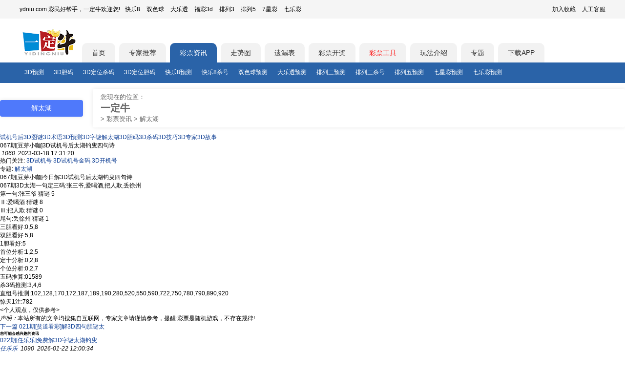

--- FILE ---
content_type: text/html; charset=utf-8
request_url: https://www.ydniu.com/info/sd/taihu/289120230318.html
body_size: 7249
content:
<!DOCTYPE html PUBLIC "-//W3C//DTD XHTML 1.0 Transitional//EN" "http://www.w3.org/TR/xhtml1/DTD/xhtml1-transitional.dtd">
<html xmlns="http://www.w3.org/1999/xhtml"><head>
<meta http-equiv="Content-Type" content="text/html; charset=utf-8" />
<meta http-equiv="content-language" content="zh-CN" />
<meta http-equiv="Cache-Control" content="no-siteapp" />
<meta http-equiv="Cache-Control" content="no-transform" />
<meta http-equiv='X-UA-Compatible' content='IE=edge,chrome=1' />
<meta name="applicable-device" content="pc" />
<meta name="mobile-agent" content="format=html5;url=https://m.ydniu.com/info/sd/taihu/289120230318.html">
<link rel="alternate" media="only screen and (max-width: 640px)" href="https://m.ydniu.com/info/sd/taihu/289120230318.html" >
<link type="image/x-ico" rel="shortcut icon" href="https://img2.ydniu.com/mobile/favicon.ico?v=1">
<title>067期[豆芽小咖]3D试机号后太湖钓叟四句诗-3D太湖-一定牛</title>
<meta name="keywords" content="" />
<meta name="description" content="" />
<link href="https://img2.ydniu.com/www/style/public.min.css" rel="stylesheet" type="text/css" />
<script src="https://img2.ydniu.com/app/public/js/lib/jquery-3.4.0.min.js" type="text/javascript"></script>
<script type="text/javascript">
    var cookieDomain = "ydniu.com";
    var imgDomain = "https://img.ydniu.com";
    var info = "https://vs.rainbowred.com/visitor/pc/chat.html?companyId=381&echatTag=pc网站&metaData=[base64]/pR/mXwzv87VMIBiubRbhqMRyPkaz4IJeFVshZnxNnPKZ0rFzhurRP3SNktSzD0R+iMaPQok5DtlBD3aDkNIrExcLOIBGW8mq9UjOpBxXCd3sP11VcMyTT7Nn/3/Z0u0Vt0QSItrzKKwIKRMn";
</script>
<script>
    var html5_url = 'https://m.ydniu.com/info/sd/taihu/289120230318.html';
    if(
    /AppleWebKit.*Mobile/i.test(navigator.userAgent) ||
    (/MIDP|SymbianOS|NOKIA|SAMSUNG|LG|NEC|TCL|Alcatel|BIRD|DBTEL|Dopod|PHILIPS|HAIER|LENOVO|MOT-|Nokia|SonyEricsson|SIE-|Amoi|ZTE|Android|webOS|iPhone|Windows Phone|iPod|BlackBerry|SymbianOS/i.test(navigator.userAgent))
    ){
        if(html5_url) {
            window.location.href = html5_url;
        }
    }
</script>

<meta property="bytedance:published_time" content="2023-03-18T17:22:52+01:00" />
<base href="https://www.ydniu.com/"/>
<link href="https://www.ydniu.com/info/sd/taihu/289120230318.html" rel="canonical" />
<link href="https://img2.ydniu.com/app/public/css/business/ai/head_nav.css?v=1" rel="stylesheet" type="text/css" />
<link rel="stylesheet" href="/public/style/www_ydniu/info/list.css?v=15">
<!--头条自动收录-->
<script>
  (function(){
  var el = document.createElement("script");
  el.src = "https://lf1-cdn-tos.bytegoofy.com/goofy/ttzz/push.js?0b6ee17bc84555ec24659f9137fb7348f93744b2e3029f816c57b79de106d2253d72cd14f8a76432df3935ab77ec54f830517b3cb210f7fd334f50ccb772134a";
  el.id = "ttzz";
  var s = document.getElementsByTagName("script")[0];
  s.parentNode.insertBefore(el, s);
  })(window)
</script>
<script type="application/ld+json">
  {
    "@context": "https://schema.org",
    "@type": "Article",
    "headline": "067期[豆芽小咖]3D试机号后太湖钓叟四句诗",
    "url": "https://www.ydniu.com/info/sd/taihu/289120230318.html",
    
      "author": {
        "@type": "Person",
        "@id": "/info/author/40480.html#author",
        "name": "y牛牛",
        "url": "/info/author/40480.html"
      },
    
    "datePublished": "2023-03-18T17:22:52+08:00",
    "dateModified": "2023-03-18T17:32:20+08:00",
    
    "mainEntityOfPage": {
      "@type": "WebPage",
      "@id": "https://www.ydniu.com/info/sd/taihu/289120230318.html"
    },
    "isAccessibleForFree": true,
    "publisher": {
      "@type": "Organization",
      "name": "一定牛",
      "url": "https://www.ydniu.com",
      "logo": { "@type": "ImageObject", "url": "https://img2.ydniu.com/mobile/images/public/logo1.png" }
  }
  }
</script>
</head>
<body>
<!-- 通用头部 -->
<link rel="stylesheet" href="https://img2.ydniu.com/app/public/css/business/www_ydniu/components/header.css?v=9">
<script type="text/javascript" src="https://img2.ydniu.com/app/public/js/lib/qrcode.min.js?v=2"></script>
<script type="text/javascript" src="https://img2.ydniu.com/app/public/js/business/ai/user/showQRCode.js?v=3"></script>
<header class="components-header">
  <div class="components-header-top">
    <div class="components-header-box">
      <div class="components-header-title">ydniu.com 彩民好帮手，一定牛欢迎您!</div>
      <div class="components-header-list">
        <a href="https://www.ydniu.com/kl8/">快乐8</a>
        <a href="https://www.ydniu.com/ssq/">双色球</a>
        <a href="https://www.ydniu.com/dlt/">大乐透</a>
        <a href="https://www.ydniu.com/sd/">福彩3d</a>
        <a href="https://www.ydniu.com/pl3/">排列3</a>
        <a href="https://www.ydniu.com/pl5/">排列5</a>
        <a href="https://www.ydniu.com/qxc/">7星彩</a>
        <a href="https://www.ydniu.com/qlc/">七乐彩</a>
      </div>
      <div class="components-header-right">
        <a class="add_sc"  href="javascript:;" rel="nofollow">加入收藏</a>
        <a href="/user/online_service" target="_blank" rel="nofollow">人工客服</a>
      </div>
    </div>
  </div>
  <div class="components-header-center">
    <div class="components-header-box">
      <a href="/" class="logo" target="_self"></a>
      <a href="https://www.ydniu.com/" target="_self" tab="index" >首页</a><a href="https://www.ydniu.com/experts/kl8" target="_self" tab="experts" >专家推荐</a><a href="https://www.ydniu.com/info/" target="_self" tab="info"  class="active">彩票资讯</a><a href="https://chart.ydniu.com/" target="_self" tab="trend" >走势图</a><a href="https://tools.ydniu.cn/pc/yilou" target="_self" tab="yilou" >遗漏表</a><a href="https://www.ydniu.com/open/" target="_self" tab="open" >彩票开奖</a><a href="https://tools.ydniu.cn/" target="_self" rel="nofollow" style="color:red" >彩票工具</a><a href="https://www.ydniu.com/wf/" target="_self" tab="wf" >玩法介绍</a><a href="https://www.ydniu.com/zhuanti/" target="_self" tab="zhuanti" >专题</a>
      <div class="down_app_box">
        <span class="down_app"><a target="_blank" href="https://www.ydniu.com/app/new">下载APP</a></span>
      </div>
      <!-- 播报栏目-->
      <div class="carousel-msg">
        <div id="carousel-msg">
          
        </div>
      </div>
    </div>
  </div>
  <div class="components-header-bottom" id="header-bottom">
    <div class="components-header-box"><a href="https://www.ydniu.com/info/sd/cpyc/" target="_self" >3D预测</a><a href="https://www.ydniu.com/info/sd/dm/" target="_self" >3D胆码</a><a href="https://www.ydniu.com/info/sd/sm/" target="_self" >3D定位杀码</a><a href="https://www.ydniu.com/info/sd/dm/" target="_self" >3D定位胆码</a><a href="https://www.ydniu.com/info/kl8/cpyc/" target="_self" >快乐8预测</a><a href="https://www.ydniu.com/info/kl8/sm/" target="_self" >快乐8杀号</a><a href="https://www.ydniu.com/info/ssq/cpyc/" target="_self" >双色球预测</a><a href="https://www.ydniu.com/info/dlt/cpyc/" target="_self" >大乐透预测</a><a href="https://www.ydniu.com/info/pl3/cpyc/" target="_self" >排列三预测</a><a href="https://www.ydniu.com/info/pl3/sm/" target="_self" >排列三杀号</a><a href="https://www.ydniu.com/info/pl5/cpyc/" target="_self" >排列五预测</a><a href="https://www.ydniu.com/info/qxc/cpyc/" target="_self" >七星彩预测</a><a href="https://www.ydniu.com/info/qlc/cpyc/" target="_self" >七乐彩预测</a>
    </div>
  </div>
  <script>
    $(".down_app").on("mouseover",function(){ $(".down_code").css("display","block"); });
    $(".down_app").on("mouseleave",function(){ $(".down_code").css("display","none"); });
    $(".add_sc").click(function(){ alert("使用键盘ctrl + D快捷收藏页面。"); })
  </script>
</header>
  <div class="main">
    <div id="divMain" class="box">
        <div class="news" id="App">
            <div class="head_nav">
                <div class="head_nav_title">
                  <a href="/info/sd/taihu/"><h1>解太湖</h1></a>
                </div>
                <div class="head_nav_direct">
                    <span>您现在的位置：</span>
                    <h2 class="site_name"><a href="/">一定牛</a></h2>
                    <span>></span>
                    <a href="/info/">彩票资讯</a>
                    <span>></span>
                    <span>解太湖</span>
                </div>
             </div>
            <div class="zx_top">
              <div class="newstype newstype_1">
                  <div class="newstype_item"><a href="/info/sd/sjhh/">试机号后</a><a href="/info/sd/tm/">3D图谜</a><a href="/info/sd/shuyu/">3D术语</a><a href="/info/sd/cpyc/">3D预测</a><a href="/info/sd/zm/">3D字谜</a><a href="/info/sd/taihu/">解太湖</a><a href="/info/sd/dm/">3D胆码</a><a href="/info/sd/sm/">3D杀码</a><a href="/info/sd/cpjq/">3D技巧</a><a href="/info/sd/zjtj/">3D专家</a><a href="/info/sd/zjxw/">3D故事</a>
                  </div>
                </div>
            </div>
            <div class="zx_k311x5con">
              <div class="zx_k311x5_left1">
                  <div class="zx_k311x5_top">
                      <span class="title">067期[豆芽小咖]3D试机号后太湖钓叟四句诗</span>
                      <div class="zx_artmain">
                          <div class="zx_article">
                              <div class="zx_time_box">
                                <i class="read_svg"></i>
                                <em class="amount_read">1060</em>
                                <i class="time_svg"></i>
                                <span class="time">2023-03-18 17:31:20</span>
                              </div>
                          <div class="hot_nav">热门关注:
                              <span><a href="https://www.ydniu.com/open/sdsjh.html">3D试机号</a></span>
                                  <span><a href="https://www.ydniu.com/open/sdgold.html">3D试机号金码</a></span>
                                  <span><a href="https://www.ydniu.com/open/sdkjh.html">3D开机号</a></span>
                          </div>
                              <p class="zttext">专题:
                                <a href="/info/sd/taihu/">解太湖</a>
                                  </p>
                              
<p>067期[豆芽小咖]今日解3D试机号后太湖钓叟四句诗</p>
<p>067期3D太湖一句定三码:张三爷,爱喝酒,把人欺,丢徐州</p>
<p>第一句:张三爷 猜谜  5</p>
<p>Ⅱ:爱喝酒 猜谜  8</p>
<p>Ⅲ:把人欺 猜谜  0</p>
<p>尾句:丢徐州 猜谜  1</p>
<p>三胆看好:0,5,8</p>
<p>双胆看好:5,8</p>
<p>1胆看好:5</p>
<p>首位分析:1,2,5</p>
<p>定十分析:0,2,8</p>
<p>个位分析:0,2,7</p>
<p>五码推算:01589</p>
<p>杀3码推测:3,4,6</p>

<p>直组号推测:102,128,170,172,187,189,190,280,520,550,590,722,750,780,790,890,920</p>
<p>惊天1注:782</p>
<p><个人观点，仅供参考></p>
                              <div class="remark"></div>
                              <div class="remark"><i>声明：</i>本站所有的文章均搜集自互联网，专家文章请谨慎参考，提醒:彩票是随机游戏，不存在规律!</div>
                          </div>
                          <div class="zx_art_sx">
                              <div class="zx_art_b">
                                  
                              </div>
                              <div class="zx_art_b">
                                  <a href="https://www.ydniu.com/info/sd/taihu/285920260121.html" class="zx_art_next">下一篇</a>
                                      <a href="https://www.ydniu.com/info/sd/taihu/285920260121.html" title="021期[贫道看彩]解3D四句胆谜太湖谚语[衣相送]">021期[贫道看彩]解3D四句胆谜太</a>
                              </div>
                          </div>
                      </div>
                  </div>
                  <div class="zx_quick">
                      <h6>您可能会感兴趣的资讯</h6>
                      <ul class="zx_commend">
                          <li>
                                    <div class="zx_commend_left_side">
                                      <a href="https://www.ydniu.com/info/sd/taihu/332020260122.html" target="_blank" title="">022期[任乐乐]免费解3D字谜太湖钓叟</a>
                                    </div>
                                    <div class="zx_commend_right_side">
                                      
                                        
                                        <em>
                                          <a href="/info/author/41979.html">任乐乐</a>
                                        </em>
                                        
                                      
                                      <i class="read_svg"></i>
                                      <em class="zx_list_read_amount">1090</em>
                                      <i class="zx_commend_time_svg"></i>
                                      <i>2026-01-22 12:00:34</i>
                                    </div>
                                  </li><li>
                                    <div class="zx_commend_left_side">
                                      <a href="https://www.ydniu.com/info/sd/taihu/291320260122.html" target="_blank" title="">022期专家[一天吃十顿]方解3D太湖钓叟三字经字谜结论</a>
                                    </div>
                                    <div class="zx_commend_right_side">
                                      
                                        
                                        <em>
                                          <a href="/info/author/41590.html">一天吃十顿</a>
                                        </em>
                                        
                                      
                                      <i class="read_svg"></i>
                                      <em class="zx_list_read_amount">862</em>
                                      <i class="zx_commend_time_svg"></i>
                                      <i>2026-01-22 11:50:17</i>
                                    </div>
                                  </li><li>
                                    <div class="zx_commend_left_side">
                                      <a href="https://www.ydniu.com/info/sd/taihu/284320260122.html" target="_blank" title="">022期[十年老牌]推算3D字谜太湖三字诗[往前走]</a>
                                    </div>
                                    <div class="zx_commend_right_side">
                                      
                                        
                                        <em>
                                          <a href="/info/author/41531.html">十年老牌</a>
                                        </em>
                                        
                                      
                                      <i class="read_svg"></i>
                                      <em class="zx_list_read_amount">586</em>
                                      <i class="zx_commend_time_svg"></i>
                                      <i>2026-01-22 11:50:28</i>
                                    </div>
                                  </li><li>
                                    <div class="zx_commend_left_side">
                                      <a href="https://www.ydniu.com/info/sd/taihu/291220260122.html" target="_blank" title="">022期专家[3DP3研究所]解密3D太湖钓叟四句诗字谜谜底</a>
                                    </div>
                                    <div class="zx_commend_right_side">
                                      
                                        
                                        <em>
                                          <a href="/info/author/41589.html">3DP3研究所</a>
                                        </em>
                                        
                                      
                                      <i class="read_svg"></i>
                                      <em class="zx_list_read_amount">797</em>
                                      <i class="zx_commend_time_svg"></i>
                                      <i>2026-01-22 11:50:26</i>
                                    </div>
                                  </li>
                      </ul>
                      <h6>3D移动资讯</h6>
                      <ul>
                        <li>
                          <span>
                            <a href="https://m.ydniu.com/info/sd/sjhh/">试机号后</a>
                            <a href="https://m.ydniu.com/info/sd/tm/">3D图谜</a>
                            <a href="https://m.ydniu.com/info/sd/shuyu/">3D术语</a>
                            <a href="https://m.ydniu.com/info/sd/cpyc/">3D预测</a>
                            <a href="https://m.ydniu.com/info/sd/zm/">3D字谜</a>
                            <a href="https://m.ydniu.com/info/sd/taihu/">解太湖</a>
                            <a href="https://m.ydniu.com/info/sd/dm/">3D胆码</a>
                            <a href="https://m.ydniu.com/info/sd/sm/">3D杀码</a>
                            <a href="https://m.ydniu.com/info/sd/cpjq/">3D技巧</a>
                            <a href="https://m.ydniu.com/info/sd/zjtj/">3D专家</a>
                            <a href="https://m.ydniu.com/info/sd/zjxw/">3D故事</a>
                            </span>
                        </li>
                      </ul>
                  </div>
              </div>
              <div class="zx_k311x5_right zx_detail">
                  
                  <div class="author_info_box">
                    <div class="author_info_top">
                      <img src="https://img2.ydniu.com/faceImg/1568689184137_DUSyUD.jpg"/>
                      
                      <i><a href="/info/author/40480.html">牛牛</a></i>
                    </div>
                    <div class="author_profile">
                      
                      <i>[个人简介]</i>该作者什么也没有留下。
                    </div>
                    
                    <div class="author_date">
                      <div class="author_date_total_art">
                        <i class="editor_amount_art_svg"></i>
                        <em class="amount_art_detail">580</em>
                      </div>
                      <div class="author_date_total_read">
                        <i class="author_read_svg"></i>
                        <em class="amount_art_detail">1005</em>
                      </div>
                    </div>
                    <div class="author_tag_container">
                      <ul>
                        
                          <li>牛牛</li>
                          
                        
                      </ul>
                    </div>
                  </div>
                  
                  <div class="result">
                      <h4>解太湖精选文章</h4>
                      <div class="zx_tj">
                        <span><a href="https://www.ydniu.com/info/sd/taihu/332020260122.html" target="_blank" title="022期[任乐乐]免费解3D字谜太湖钓叟"><em></em>022期[任乐乐]免费解3D字谜太湖钓叟</a></span>
                        <span><a href="https://www.ydniu.com/info/sd/taihu/291320260122.html" target="_blank" title="022期专家[一天吃十顿]方解3D太湖钓叟三字经字谜结论"><em></em>022期专家[一天吃十顿]方解3D太湖钓叟三字经字谜结论</a></span>
                        <span><a href="https://www.ydniu.com/info/sd/taihu/284320260122.html" target="_blank" title="022期[十年老牌]推算3D字谜太湖三字诗[往前走]"><em></em>022期[十年老牌]推算3D字谜太湖三字诗[往前走]</a></span>
                        <span><a href="https://www.ydniu.com/info/sd/taihu/291220260122.html" target="_blank" title="022期专家[3DP3研究所]解密3D太湖钓叟四句诗字谜谜底"><em></em>022期专家[3DP3研究所]解密3D太湖钓叟四句诗字谜谜底</a></span>
                        <span><a href="https://www.ydniu.com/info/sd/taihu/284220260122.html" target="_blank" title="022期[皮卡哥]诠释3D玄机谜太湖三字诀[喝醉酒]"><em></em>022期[皮卡哥]诠释3D玄机谜太湖三字诀[喝醉酒]</a></span>
                        <span><a href="https://www.ydniu.com/info/sd/taihu/57720260122.html" target="_blank" title="2026022期[玄和大师]解3d字谜太湖三字诀"><em></em>2026022期[玄和大师]解3d字谜太湖三字诀</a></span>
                        <span><a href="https://www.ydniu.com/info/sd/taihu/291020260122.html" target="_blank" title="022期专家[黑鬼]解正版3D太湖钓叟三字诀字谜谜题"><em></em>022期专家[黑鬼]解正版3D太湖钓叟三字诀字谜谜题</a></span>
                        <span><a href="https://www.ydniu.com/info/sd/taihu/284120260122.html" target="_blank" title="022期[弓长张]解3D玄机谜太湖谚语[好大胆]"><em></em>022期[弓长张]解3D玄机谜太湖谚语[好大胆]</a></span>
                        <span><a href="https://www.ydniu.com/info/sd/taihu/291120260122.html" target="_blank" title="022期专家[乘然所谓]试机号前解3D太湖钓叟藏机诗字谜谜底"><em></em>022期专家[乘然所谓]试机号前解3D太湖钓叟藏机诗字谜谜底</a></span>
                        <span><a href="https://www.ydniu.com/info/sd/taihu/284020260122.html" target="_blank" title="022期[富贵军团]独解3D四句胆谜太湖谚语[莫回头]"><em></em>022期[富贵军团]独解3D四句胆谜太湖谚语[莫回头]</a></span>
                        <span><a href="https://www.ydniu.com/info/sd/taihu/58220260122.html" target="_blank" title="2026022期[怪盗]独解3d3D字谜太湖钓叟"><em></em>2026022期[怪盗]独解3d3D字谜太湖钓叟</a></span>
                        <span><a href="https://www.ydniu.com/info/sd/taihu/283920260122.html" target="_blank" title="022期[彩研师]解正版3D玄机谜太湖一语定胆[往前走]"><em></em>022期[彩研师]解正版3D玄机谜太湖一语定胆[往前走]</a></span>
                        <span><a href="https://www.ydniu.com/info/sd/taihu/290820260122.html" target="_blank" title="022期专家[玖月]免费解3D太湖钓叟三字经字谜今日"><em></em>022期专家[玖月]免费解3D太湖钓叟三字经字谜今日</a></span>
                        <span><a href="https://www.ydniu.com/info/sd/taihu/290920260122.html" target="_blank" title="022期专家[体面人]推算3D太湖钓叟藏机诗字谜胆号"><em></em>022期专家[体面人]推算3D太湖钓叟藏机诗字谜胆号</a></span>
                        <span><a href="https://www.ydniu.com/info/sd/taihu/286520260122.html" target="_blank" title="022期[未来可期]猜想3D胆谜太湖真言(正版)"><em></em>022期[未来可期]猜想3D胆谜太湖真言(正版)</a></span>
                        <span><a href="https://www.ydniu.com/info/sd/taihu/286720260122.html" target="_blank" title="022期[梅花A]解正版3D玄机谜太湖谚语"><em></em>022期[梅花A]解正版3D玄机谜太湖谚语</a></span>
                        <span><a href="https://www.ydniu.com/info/sd/taihu/283720260122.html" target="_blank" title="022期[达不妞]猜想3D四句胆谜太湖一语定胆[喝醉酒]"><em></em>022期[达不妞]猜想3D四句胆谜太湖一语定胆[喝醉酒]</a></span>
                        <span><a href="https://www.ydniu.com/info/sd/taihu/283820260122.html" target="_blank" title="022期[骑驴]试机号前解3D字谜太湖一语定三胆[喝醉酒]"><em></em>022期[骑驴]试机号前解3D字谜太湖一语定三胆[喝醉酒]</a></span>
                        <span><a href="https://www.ydniu.com/info/sd/taihu/286620260122.html" target="_blank" title="022期[恭喜出号]解3D字谜太湖钓叟"><em></em>022期[恭喜出号]解3D字谜太湖钓叟</a></span>
                        <span><a href="https://www.ydniu.com/info/sd/taihu/286320260122.html" target="_blank" title="022期[老巢]解密3D四句胆谜太湖钓叟[往前走]"><em></em>022期[老巢]解密3D四句胆谜太湖钓叟[往前走]</a></span>
                        </div>
                  </div>
                  <div class="result">
                      <h4>3D术语大全</h4>
                      <div class="shuyu_box">
                          <a href="/info/sd/shuyu/816595.html">相关和</a><a href="/info/sd/shuyu/816594.html">散度</a><a href="/info/sd/shuyu/816593.html">偶数个数</a><a href="/info/sd/shuyu/816591.html">奇数个数</a><a href="/info/sd/shuyu/816589.html">断区</a><a href="/info/sd/shuyu/816586.html">积尾和</a><a href="/info/sd/shuyu/816558.html">阴码与阳码</a><a href="/info/sd/shuyu/800802.html">步长值</a><a href="/info/sd/shuyu/800786.html">振幅极值</a><a href="/info/sd/shuyu/800758.html">同尾连</a><a href="/info/sd/shuyu/800729.html">遗传链</a><a href="/info/sd/shuyu/800728.html">镜像对称</a><a href="/info/sd/shuyu/800642.html">位积和</a><a href="/info/sd/shuyu/800612.html">休眠期</a><a href="/info/sd/shuyu/800595.html">夹码</a><a href="/info/sd/shuyu/800531.html">跳跃码</a><a href="/info/sd/shuyu/800530.html">差五合数</a><a href="/info/sd/shuyu/800528.html">0路和</a><a href="/info/sd/shuyu/800521.html">正负组合</a><a href="/info/sd/shuyu/800520.html">东北术语大全</a>
                      </div>
                  </div>
              </div>
              <div class="c"></div>
          </div>
        </div>
        <!-- 百度网盟 -->
        <div class="_qd0zjn2g9vi" style="margin: 0 auto;text-align: center;width: 100%;"></div>
        <script type="text/javascript">
            (window.slotbydup = window.slotbydup || []).push({
                id: "u6914894",
                container: "_qd0zjn2g9vi",
                async: true
            });
        </script>
        <script type="text/javascript" src="//cpro.baidustatic.com/cpro/ui/cm.js" async="async" defer="defer" ></script>
    </div>
  </div>
  <!-- 通用尾部 -->
  <link rel="stylesheet" href="https://img2.ydniu.com/app/public/css/business/www_ydniu/components/footer.css?t=20260116">
<div class="foot_bg">
  <div class="foot_box">
    <div class="foot_top">
      <div class="foot_left">
        <div class="foot_relist_box">
          <div class="foot_title">
            <p>热门</p>
          </div>
          <div class="foot_relist">
            <a href="https://www.ydniu.com/info/sd/cpyc/">3D预测</a><a href="https://www.ydniu.com/info/sd/dm/">3D胆码</a><a href="https://www.ydniu.com/info/ssq/sh/">双色球杀号</a><a href="https://www.ydniu.com/info/dlt/sqq/">大乐透杀号</a><a href="https://www.ydniu.com/info/dlt/cpyc/">大乐透预测</a><a href="https://www.ydniu.com/info/pl3/dm/">排列三胆码</a><a href="https://www.ydniu.com/info/pl5/zjtj/">排列五专家</a><a href="https://www.ydniu.com/info/sd/sjhh/">3D试机号分析</a><a href="https://www.ydniu.com/info/sd/sdbxdw/">3D定位包星</a><a href="https://www.ydniu.com/info/pl5/dm/">排列五胆码</a><a href="https://www.ydniu.com/info/ssq/cpyc/">双色球预测</a><a href="https://www.ydniu.com/info/kl8/cpyc/">快乐8预测</a><a href="https://www.ydniu.com/open/pl3sjh.html">排列三试机号</a><a href="https://www.ydniu.com/open/sdsjh.html">3D试机号</a><a href="https://www.ydniu.com/open/pl5sjh.html">排列五试机号</a><a href="https://www.ydniu.com/open/ssqsjh.html">双色球试机号</a><a href="https://www.ydniu.com/open/dltsjh.html">大乐透试机号</a><a href="https://www.ydniu.com/open/kl8sjh.html">快乐8试机号</a>
            <a href="https://www.ydniu.com/open/pl3kjh.html">排列三开机号</a><a href="https://www.ydniu.com/open/sdkjh.html">3D开机号</a><a href="https://www.ydniu.com/open/pl5kjh.html">排列五开机号</a><a href="https://www.ydniu.com/open/ssqkjh.html">双色球开机号</a><a href="https://www.ydniu.com/open/dltkjh.html">大乐透开机号</a><a href="https://www.ydniu.com/open/kl8kjh.html">快乐8开机号</a>
          </div>
        </div>
      </div>
    </div>
  </div>
</div>
<footer>
  <div class="_pzdb5wyziym" style="text-align: center;"></div>
  <div id="footer">
    <div class="components-footer-right">
      <p class="footer_tip">一定牛所有开奖有关数据均来源于福彩、体彩官方。实际请以福彩官网和体彩官网公告为准。模拟开机号与模拟试机号来源互联网，非官方数据。同时，一定牛不售彩，所有数据仅供参考。</p>
      <div class="about-link">
        <a href="https://www.ydniu.com/app" rel="nofollow">客户端</a>|
        <a href="https://m.ydniu.com/" rel="nofollow">触屏版</a>|
        <a href="https://www.ydniu.com/about.aspx" rel="nofollow">关于我们</a>
      </div>
      <p>版权所有@2002-2026 深圳市傲雷科技发展有限公司 All rights reserved.</p>
      <p>客服热线：0755-23283605</p>
      <p>
        <span><a href="http://www.beian.gov.cn/portal/registerSystemInfo?recordcode=44030602003266" target="_blank">粤公网安备 44030602003266号<i class="bei"></i></a></span><br/>
        网站备案：<a href="//beian.miit.gov.cn" title="工信部网址" target="_blank">粤ICP备10211535号-2</a>  |
        APP备案：<a href="//beian.miit.gov.cn" title="工信部网址" target="_blank">粤ICP 备10211535号-4A</a>
      </p>
    </div>
  </div>
  <div id="toTopButton" class="to_top" style="width: 40px; height: 40px; position: fixed; bottom: 20px; right: 20px; cursor: pointer; background-color: #f1f1f1; border-radius: 50%; display: none; align-items: center; justify-content: center; opacity: 0.5; box-shadow: 0 2px 5px rgba(0,0,0,0.3);" onclick="scrollToTop()">
    <span>置顶</span>
</div>

<script>
function scrollToTop() {
    window.scrollTo({ top: 0, behavior: 'smooth' });
}

window.onscroll = function() {
    var toTopButton = document.getElementById('toTopButton');
    if (document.body.scrollTop > 1000 || document.documentElement.scrollTop > 1000) {
        toTopButton.style.display = 'flex';
    } else {
        toTopButton.style.display = 'none';
    }
};
</script><script type="text/javascript">
  var _hmt = _hmt || [];
  (function() {
    var hm = document.createElement("script");
    hm.src = "https://hm.baidu.com/hm.js?20f814af61b79c7337034b078fad5707";
    var s = document.getElementsByTagName("script")[0];
    s.parentNode.insertBefore(hm, s);
  })();
</script><script src="https://img2.ydniu.com/app/public/js/business/www_ydniu/footer.js?v=1"></script>
</footer>
</body>
</html>